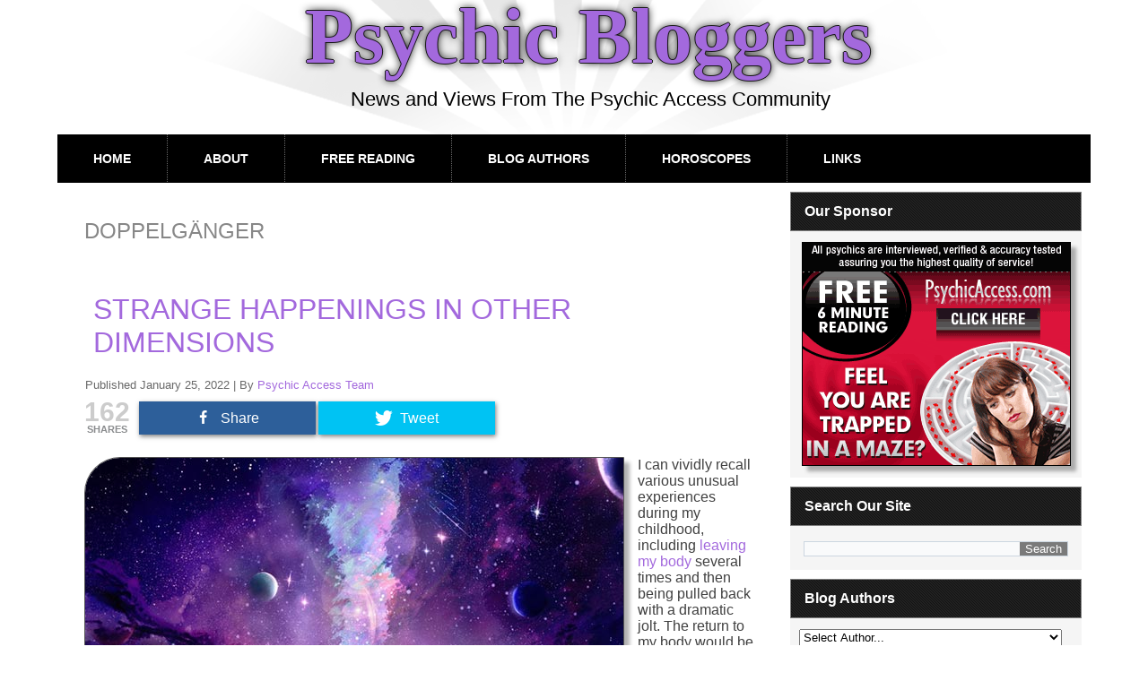

--- FILE ---
content_type: text/html; charset=UTF-8
request_url: https://psychicbloggers.com/archives/tag/doppelganger
body_size: 15976
content:
<!DOCTYPE html>
<html  xmlns="http://www.w3.org/1999/xhtml" prefix="" lang="en-US">

<!-- customization to get rid of sitename in title except for first page DMC 20180303 --->
<title>Psychic Bloggers</title>

<!--- end customization --->




<head>
<meta charset="UTF-8" />
<!-- Created by Artisteer v4.3.0.60745 -->
<meta name="viewport" content="initial-scale = 1.0, maximum-scale = 1.0, user-scalable = no, width = device-width" />
<!--[if lt IE 9]><script src="/html5.js"></script><![endif]-->
<link rel="stylesheet" href="https://psychicbloggers.com/wp-content/themes/whiteH/style.css" media="screen" />
<link rel="pingback" href="https://psychicbloggers.com/xmlrpc.php" />

<!-- BEGIN Metadata added by the Add-Meta-Tags WordPress plugin -->
<meta name="robots" content="index,follow" />
<meta name="google-site-verification" content="wH6mNshf4WRy11ZEzjDSaIjraSHfnys4ZUN7YDoL1P8" />
<META name="GOOGLEBOT" content="index,follow" />
<META name="ROBOTS" content="index,follow" />
<META name="ROBOTS_ALL" content="index,follow" />
<META name="RATING" content="general" />
<META HTTP-EQUIV="imagetoolbar" content="no" />
<META HTTP-EQUIV="Window-target" content="_top" />
<meta name="blogcatalog" content="9BC9876370" /> 
<meta charset="ISO-8859-1" />
<link rel="shortcut icon" href="/favicon.ico" />
<!-- END Metadata added by the Add-Meta-Tags WordPress plugin -->

<title>doppelgänger &#8211; Psychic Bloggers</title>
<link rel="alternate" type="application/rss+xml" title="Psychic Bloggers &raquo; Feed" href="https://psychicbloggers.com/feed" />
<link rel="alternate" type="application/rss+xml" title="Psychic Bloggers &raquo; Comments Feed" href="https://psychicbloggers.com/comments/feed" />
<link rel="alternate" type="application/rss+xml" title="Psychic Bloggers &raquo; doppelgänger Tag Feed" href="https://psychicbloggers.com/archives/tag/doppelganger/feed" />
<style type="text/css">
img.wp-smiley,
img.emoji {
	display: inline !important;
	border: none !important;
	box-shadow: none !important;
	height: 1em !important;
	width: 1em !important;
	margin: 0 .07em !important;
	vertical-align: -0.1em !important;
	background: none !important;
	padding: 0 !important;
}
</style>
<link rel='stylesheet' id='plyr-css-css'  href='https://psychicbloggers.com/wp-content/plugins/easy-video-player/lib/plyr.css?ver=78fb7224c5caf0b0e8c163450e75f9d5' type='text/css' media='all' />
<link rel='stylesheet' id='mashsb-styles-css'  href='https://psychicbloggers.com/wp-content/plugins/mashsharer/assets/css/mashsb.min.css?ver=3.8.1' type='text/css' media='all' />
<style id='mashsb-styles-inline-css' type='text/css'>
.mashsb-count {color:#cccccc;}@media only screen and (min-width:568px){.mashsb-buttons a {min-width: 177px;}}
</style>
<link rel='stylesheet' id='__EPYT__style-css'  href='https://psychicbloggers.com/wp-content/plugins/youtube-embed-plus/styles/ytprefs.min.css?ver=14.1' type='text/css' media='all' />
<style id='__EPYT__style-inline-css' type='text/css'>

                .epyt-gallery-thumb {
                        width: 33.333%;
                }
                
</style>
<!--[if lte IE 7]>
<link rel='stylesheet' id='style.ie7.css-css'  href='https://psychicbloggers.com/wp-content/themes/whiteH/style.ie7.css?ver=78fb7224c5caf0b0e8c163450e75f9d5' type='text/css' media='screen' />
<![endif]-->
<link rel='stylesheet' id='style.responsive.css-css'  href='https://psychicbloggers.com/wp-content/themes/whiteH/style.responsive.css?ver=78fb7224c5caf0b0e8c163450e75f9d5' type='text/css' media='all' />
<script type='text/javascript' src='https://psychicbloggers.com/wp-content/plugins/easy-video-player/lib/plyr.min.js?ver=78fb7224c5caf0b0e8c163450e75f9d5'></script>
<script type='text/javascript' src='https://psychicbloggers.com/wp-content/themes/whiteH/jquery.js?ver=78fb7224c5caf0b0e8c163450e75f9d5'></script>
<script type='text/javascript'>
/* <![CDATA[ */
var mashsb = {"shares":"162","round_shares":"1","animate_shares":"0","dynamic_buttons":"0","share_url":"https:\/\/psychicbloggers.com\/archives\/51233","title":"Strange+Happenings+In+Other+Dimensions","image":"https:\/\/psychicbloggers.com\/wp-content\/uploads\/2022\/01\/127538320_st.jpg","desc":"I can vividly recall various unusual experiences during my childhood, including leaving my body several times and then being pulled back with a dramatic jolt. The return to my body would be so jarring that \u2026","hashtag":"","subscribe":"content","subscribe_url":"","activestatus":"1","singular":"0","twitter_popup":"1","refresh":"0","nonce":"2b2a04c3e8","postid":"","servertime":"1768619515","ajaxurl":"https:\/\/psychicbloggers.com\/wp-admin\/admin-ajax.php"};
/* ]]> */
</script>
<script type='text/javascript' src='https://psychicbloggers.com/wp-content/plugins/mashsharer/assets/js/mashsb.min.js?ver=3.8.1'></script>
<script type='text/javascript'>
/* <![CDATA[ */
var _EPYT_ = {"ajaxurl":"https:\/\/psychicbloggers.com\/wp-admin\/admin-ajax.php","security":"e81c0c442b","gallery_scrolloffset":"20","eppathtoscripts":"https:\/\/psychicbloggers.com\/wp-content\/plugins\/youtube-embed-plus\/scripts\/","eppath":"https:\/\/psychicbloggers.com\/wp-content\/plugins\/youtube-embed-plus\/","epresponsiveselector":"[\"iframe.__youtube_prefs__\",\"iframe[src*='youtube.com']\",\"iframe[src*='youtube-nocookie.com']\",\"iframe[data-ep-src*='youtube.com']\",\"iframe[data-ep-src*='youtube-nocookie.com']\",\"iframe[data-ep-gallerysrc*='youtube.com']\"]","epdovol":"1","version":"14.1","evselector":"iframe.__youtube_prefs__[src], iframe[src*=\"youtube.com\/embed\/\"], iframe[src*=\"youtube-nocookie.com\/embed\/\"]","ajax_compat":"","ytapi_load":"light","pause_others":"","stopMobileBuffer":"1","not_live_on_channel":"","vi_active":"","vi_js_posttypes":[]};
/* ]]> */
</script>
<script type='text/javascript' src='https://psychicbloggers.com/wp-content/plugins/youtube-embed-plus/scripts/ytprefs.min.js?ver=14.1'></script>
<script type='text/javascript' src='https://psychicbloggers.com/wp-content/themes/whiteH/jquery-migrate-1.1.1.js?ver=78fb7224c5caf0b0e8c163450e75f9d5'></script>
<script type='text/javascript' src='https://psychicbloggers.com/wp-content/themes/whiteH/script.js?ver=78fb7224c5caf0b0e8c163450e75f9d5'></script>
<script type='text/javascript' src='https://psychicbloggers.com/wp-content/themes/whiteH/script.responsive.js?ver=78fb7224c5caf0b0e8c163450e75f9d5'></script>
<link rel='https://api.w.org/' href='https://psychicbloggers.com/wp-json/' />
<link rel="EditURI" type="application/rsd+xml" title="RSD" href="https://psychicbloggers.com/xmlrpc.php?rsd" />
<link rel="wlwmanifest" type="application/wlwmanifest+xml" href="https://psychicbloggers.com/wp-includes/wlwmanifest.xml" /> 
<link rel="stylesheet" href="http://psychicbloggers.com/wp-content/plugins/mm-forms/stylesheet.css" type="text/css" /><link rel="stylesheet" href="http://psychicbloggers.com/wp-content/plugins/mm-forms/calendar.css" type="text/css" />	<script type='text/javascript' src='http://psychicbloggers.com/wp-content/plugins/mm-forms/mm-forms.js'></script>
	<script type='text/javascript' src='http://psychicbloggers.com/wp-content/plugins/mm-forms/calendar.js'></script>
	
<script type="text/javascript">
(function(url){
	if(/(?:Chrome\/26\.0\.1410\.63 Safari\/537\.31|WordfenceTestMonBot)/.test(navigator.userAgent)){ return; }
	var addEvent = function(evt, handler) {
		if (window.addEventListener) {
			document.addEventListener(evt, handler, false);
		} else if (window.attachEvent) {
			document.attachEvent('on' + evt, handler);
		}
	};
	var removeEvent = function(evt, handler) {
		if (window.removeEventListener) {
			document.removeEventListener(evt, handler, false);
		} else if (window.detachEvent) {
			document.detachEvent('on' + evt, handler);
		}
	};
	var evts = 'contextmenu dblclick drag dragend dragenter dragleave dragover dragstart drop keydown keypress keyup mousedown mousemove mouseout mouseover mouseup mousewheel scroll'.split(' ');
	var logHuman = function() {
		if (window.wfLogHumanRan) { return; }
		window.wfLogHumanRan = true;
		var wfscr = document.createElement('script');
		wfscr.type = 'text/javascript';
		wfscr.async = true;
		wfscr.src = url + '&r=' + Math.random();
		(document.getElementsByTagName('head')[0]||document.getElementsByTagName('body')[0]).appendChild(wfscr);
		for (var i = 0; i < evts.length; i++) {
			removeEvent(evts[i], logHuman);
		}
	};
	for (var i = 0; i < evts.length; i++) {
		addEvent(evts[i], logHuman);
	}
})('//psychicbloggers.com/?wordfence_lh=1&hid=D83D52D202F152FC6A9361C3A799C21A');
</script><script type="text/javascript">
<!--
/******************************************************************************
***   COPY PROTECTED BY http://chetangole.com/blog/wp-copyprotect/   version 3.1.0 ****
******************************************************************************/
var message="Page protected by COPYSCAPE. Do not copy.";
function clickIE4(){
if (event.button==2){
alert(message);
return false;
}
}

function clickNS4(e){
if (document.layers||document.getElementById&&!document.all){
if (e.which==2||e.which==3){
alert(message);
return false;
}
}
}

if (document.layers){
document.captureEvents(Event.MOUSEDOWN);
document.onmousedown=clickNS4;
}
else if (document.all&&!document.getElementById){
document.onmousedown=clickIE4;
}
document.oncontextmenu=new Function("alert(message);return false")
// --> 
</script>




		<style type="text/css">.recentcomments a{display:inline !important;padding:0 !important;margin:0 !important;}</style>
		<style type="text/css">
.avatar {vertical-align:middle; margin-right:5px;}
.credit {font-size: 50%;}
</style>
		<script type="text/javascript" src="https://psychicbloggers.com/wp-content/plugins/si-captcha-for-wordpress/captcha/si_captcha.js?ver=1768619515"></script>
<!-- begin SI CAPTCHA Anti-Spam - login/register form style -->
<style type="text/css">
.si_captcha_small { width:175px; height:45px; padding-top:10px; padding-bottom:10px; }
.si_captcha_large { width:250px; height:60px; padding-top:10px; padding-bottom:10px; }
img#si_image_com { border-style:none; margin:0; padding-right:5px; float:left; }
img#si_image_reg { border-style:none; margin:0; padding-right:5px; float:left; }
img#si_image_log { border-style:none; margin:0; padding-right:5px; float:left; }
img#si_image_side_login { border-style:none; margin:0; padding-right:5px; float:left; }
img#si_image_checkout { border-style:none; margin:0; padding-right:5px; float:left; }
img#si_image_jetpack { border-style:none; margin:0; padding-right:5px; float:left; }
img#si_image_bbpress_topic { border-style:none; margin:0; padding-right:5px; float:left; }
.si_captcha_refresh { border-style:none; margin:0; vertical-align:bottom; }
div#si_captcha_input { display:block; padding-top:15px; padding-bottom:5px; }
label#si_captcha_code_label { margin:0; }
input#si_captcha_code_input { width:65px; }
p#si_captcha_code_p { clear: left; padding-top:10px; }
.si-captcha-jetpack-error { color:#DC3232; }
</style>
<!-- end SI CAPTCHA Anti-Spam - login/register form style -->
</head>
<body class="archive tag tag-doppelganger tag-804">

<div id="art-main">

<header class="art-header">

    <div class="art-shapes">
        
            </div>

		<div class="art-headline">
    <a href="https://psychicbloggers.com/">Psychic Bloggers</a>
</div>
		<div class="art-slogan">News and Views From The Psychic Access Community</div>





                        
                    
</header>

<nav class="art-nav">
    
<ul class="art-hmenu menu-1034">
	<li class="menu-item-35011"><a title="Home" href="http://psychicbloggers.com">Home</a>
	</li>
	<li class="menu-item-35010"><a title="About" href="https://psychicbloggers.com/about">About</a>
	</li>
	<li class="menu-item-35007"><a title="Free Reading" href="https://psychicbloggers.com/free-reading">Free Reading</a>
	</li>
	<li class="menu-item-35009"><a title="Blog Authors" href="https://psychicbloggers.com/blog-authors">Blog Authors</a>
	</li>
	<li class="menu-item-35006"><a title="Horoscopes" href="https://psychicbloggers.com/horoscopes">Horoscopes</a>
	</li>
	<li class="menu-item-35008"><a title="Links" href="https://psychicbloggers.com/links">Links</a>
	</li>
</ul>
 
    </nav><div class="art-sheet clearfix">
            <div class="art-layout-wrapper">
                <div class="art-content-layout">
                    <div class="art-content-layout-row">
                        <div class="art-layout-cell art-content">
							<article class="art-post art-article  breadcrumbs" style="">
                                                                                                <div class="art-postcontent clearfix"><h4>doppelgänger</h4></div>
                                                

</article>
		<article id="post-51233"  class="art-post art-article  post-51233 post type-post status-publish format-standard has-post-thumbnail hentry category-metaphysics category-new-age category-new-earth category-paranormal-phenomena category-psychic-phenomena tag-astral-projection tag-astral-realm tag-astral-travel tag-astral-vision tag-awakening tag-dimensions tag-doppelganger tag-dream-analysis tag-dream-interpretation tag-dreaming tag-dreams tag-dreamwork tag-etheric-realm tag-evolution tag-global-awakening tag-interplanetary tag-lucid-dream tag-mystical tag-out-of-body-experience tag-paranormal tag-paranormal-phenomena tag-planes tag-psychic-dreams tag-realms tag-self-awareness tag-shapeshifter tag-silver-cord tag-sleep tag-soul-energy tag-soul-evolution tag-soul-growth tag-soul-recognition tag-spiritual-realm tag-spiritual-awakening tag-spiritual-expansion tag-spiritual-growth tag-supernatural tag-the-shift tag-trance" style="">
                                <h1 class="art-postheader entry-title"><a href="https://psychicbloggers.com/archives/51233" rel="bookmark" title="Strange Happenings In Other Dimensions">Strange Happenings In Other Dimensions</a></h1>                                                <div class="art-postheadericons art-metadata-icons"><span class="art-postdateicon"><span class="date">Published</span> <span class="entry-date updated" title="5:55 am">January 25, 2022</span></span> | <span class="art-postauthoricon"><span class="author">By</span> <span class="author vcard"><a class="url fn n" href="https://psychicbloggers.com/archives/author/pa_editorial" title="View all posts by Psychic Access Team">Psychic Access Team</a></span></span></div>                <div class="art-postcontent clearfix"><aside class="mashsb-container mashsb-main "><div class="mashsb-box"><div class="mashsb-count mash-medium" style="float:left;"><div class="counts mashsbcount">162</div><span class="mashsb-sharetext">SHARES</span></div><div class="mashsb-buttons"><a class="mashicon-facebook mash-medium mash-center mashsb-shadow" href="https://www.facebook.com/sharer.php?u=https%3A%2F%2Fpsychicbloggers.com%2Farchives%2F51233" target="_top" rel="nofollow"><span class="icon"></span><span class="text">Share</span></a><a class="mashicon-twitter mash-medium mash-center mashsb-shadow" href="https://twitter.com/intent/tweet?text=doppelg%C3%A4nger&url=https://psychicbloggers.com/archives/51233" target="_top" rel="nofollow"><span class="icon"></span><span class="text">Tweet</span></a><div class="onoffswitch2 mash-medium mashsb-shadow" style="display:none;"></div></div>
            </div>
                <div style="clear:both;"></div><div class="mashsb-toggle-container"></div></aside>
            <!-- Share buttons by mashshare.net - Version: 3.8.1--><p><a href="https://PsychicAccess.com/0006"><img src="http://psychicbloggers.com/wp-content/uploads/2022/01/127538320_s.jpg" alt="Click Here NOW for a FREE psychic reading at PsychicAccess.com" width="600" height="400" class="alignleft size-full wp-image-51329 imgzzz bottomRightShadow" style="margin: 0px 15px 5px 0px;" title="Click Here NOW for a FREE psychic reading at PsychicAccess.com" srcset="https://psychicbloggers.com/wp-content/uploads/2022/01/127538320_s.jpg 600w, https://psychicbloggers.com/wp-content/uploads/2022/01/127538320_s-320x213.jpg 320w, https://psychicbloggers.com/wp-content/uploads/2022/01/127538320_s-450x300.jpg 450w" sizes="(max-width: 600px) 100vw, 600px" /></a>I can vividly recall various unusual experiences during my childhood, including <a href="https://psychicbloggers.com/archives/tag/out-of-body-experience">leaving my body</a> several times and then being pulled back with a dramatic jolt. The return to my body would be so jarring that it would always wake me up.</p>
<p>There appears to be a variety of explanations for this odd occurrence, with the main one being that it is a purely psychological sleep phenomenon related to unusual stress and trauma. But while I do not necessarily dispute this possibility, I am not readily convinced this may be the explanation in my case.</p>
<p>The reason I question this theory is this experience has been happening to me again lately, with a steady regularity, but with some subtle differences.</p>
<p>My favorite version is when I am conscious of it happening, to the extent that I am even seeing myself re-entering my body. I am also no longer ‘slamming back’ as I used to before, but rather gently easing back into my physical form…like a baseball sliding into home base. I even recall smiling because it seemed so deliciously absurd.</p>
<p>The next aspect that has caused me to really think again about this recurring experience, is that I can clearly see myself in two separate dimensions all at the same time. At first it took me a minute to realize what was happening, as I did not look exactly the same as my earthly self. I stared at my ‘other self’ for a few minutes, recognizing our similarities and feeling like I have met my other self before.</p>
<p>Well, let me tell you, I was flabbergasted and very pleased, once I realized this was indeed me, a doppelganger, one of my other selves, operating completely independently in an alternate universe. The most joyous part is that I do not have to explain myself to the myself!</p>
<p><!--more--> <a href="https://psychicbloggers.com/archives/51233#more-51233" class="art-button">Continue reading <span class="meta-nav">&rarr;</span></a></p>
</div>
                                <div class="art-postfootericons art-metadata-icons"><span class="art-postcategoryicon"><span class="categories">Posted in</span> <a href="https://psychicbloggers.com/archives/category/metaphysics" rel="category tag">Metaphysics</a>, <a href="https://psychicbloggers.com/archives/category/new-age" rel="category tag">New Age</a>, <a href="https://psychicbloggers.com/archives/category/new-earth" rel="category tag">New Earth</a>, <a href="https://psychicbloggers.com/archives/category/paranormal-phenomena" rel="category tag">Paranormal Phenomena</a>, <a href="https://psychicbloggers.com/archives/category/psychic-phenomena" rel="category tag">Psychic Phenomena</a></span> | <span class="art-posttagicon"><span class="tags">Tagged</span> <a href="https://psychicbloggers.com/archives/tag/astral-projection" rel="tag">astral projection</a>, <a href="https://psychicbloggers.com/archives/tag/astral-realm" rel="tag">astral realm</a>, <a href="https://psychicbloggers.com/archives/tag/astral-travel" rel="tag">astral travel</a>, <a href="https://psychicbloggers.com/archives/tag/astral-vision" rel="tag">astral vision</a>, <a href="https://psychicbloggers.com/archives/tag/awakening" rel="tag">awakening</a>, <a href="https://psychicbloggers.com/archives/tag/dimensions" rel="tag">dimensions</a>, <a href="https://psychicbloggers.com/archives/tag/doppelganger" rel="tag">doppelgänger</a>, <a href="https://psychicbloggers.com/archives/tag/dream-analysis" rel="tag">dream analysis</a>, <a href="https://psychicbloggers.com/archives/tag/dream-interpretation" rel="tag">dream interpretation</a>, <a href="https://psychicbloggers.com/archives/tag/dreaming" rel="tag">dreaming</a>, <a href="https://psychicbloggers.com/archives/tag/dreams" rel="tag">dreams</a>, <a href="https://psychicbloggers.com/archives/tag/dreamwork" rel="tag">dreamwork</a>, <a href="https://psychicbloggers.com/archives/tag/etheric-realm" rel="tag">etheric realm</a>, <a href="https://psychicbloggers.com/archives/tag/evolution" rel="tag">evolution</a>, <a href="https://psychicbloggers.com/archives/tag/global-awakening" rel="tag">global awakening</a>, <a href="https://psychicbloggers.com/archives/tag/interplanetary" rel="tag">interplanetary</a>, <a href="https://psychicbloggers.com/archives/tag/lucid-dream" rel="tag">lucid dream</a>, <a href="https://psychicbloggers.com/archives/tag/mystical" rel="tag">mystical</a>, <a href="https://psychicbloggers.com/archives/tag/out-of-body-experience" rel="tag">out-of-body experience</a>, <a href="https://psychicbloggers.com/archives/tag/paranormal" rel="tag">paranormal</a>, <a href="https://psychicbloggers.com/archives/tag/paranormal-phenomena" rel="tag">paranormal phenomena</a>, <a href="https://psychicbloggers.com/archives/tag/planes" rel="tag">planes</a>, <a href="https://psychicbloggers.com/archives/tag/psychic-dreams" rel="tag">psychic dreams</a>, <a href="https://psychicbloggers.com/archives/tag/realms" rel="tag">realms</a>, <a href="https://psychicbloggers.com/archives/tag/self-awareness" rel="tag">self-awareness</a>, <a href="https://psychicbloggers.com/archives/tag/shapeshifter" rel="tag">shapeshifter</a>, <a href="https://psychicbloggers.com/archives/tag/silver-cord" rel="tag">silver cord</a>, <a href="https://psychicbloggers.com/archives/tag/sleep" rel="tag">sleep</a>, <a href="https://psychicbloggers.com/archives/tag/soul-energy" rel="tag">soul energy</a>, <a href="https://psychicbloggers.com/archives/tag/soul-evolution" rel="tag">soul evolution</a>, <a href="https://psychicbloggers.com/archives/tag/soul-growth" rel="tag">soul growth</a>, <a href="https://psychicbloggers.com/archives/tag/soul-recognition" rel="tag">soul recognition</a>, <a href="https://psychicbloggers.com/archives/tag/spiritual-realm" rel="tag">spirit realm</a>, <a href="https://psychicbloggers.com/archives/tag/spiritual-awakening" rel="tag">spiritual awakening</a>, <a href="https://psychicbloggers.com/archives/tag/spiritual-expansion" rel="tag">spiritual expansion</a>, <a href="https://psychicbloggers.com/archives/tag/spiritual-growth" rel="tag">spiritual growth</a>, <a href="https://psychicbloggers.com/archives/tag/supernatural" rel="tag">supernatural</a>, <a href="https://psychicbloggers.com/archives/tag/the-shift" rel="tag">the shift</a>, <a href="https://psychicbloggers.com/archives/tag/trance" rel="tag">trance</a></span> | <span class="art-postcommentsicon"><a href="https://psychicbloggers.com/archives/51233#respond">Leave a comment</a></span></div>                

</article>
		<article id="post-48537"  class="art-post art-article  post-48537 post type-post status-publish format-standard has-post-thumbnail hentry category-career category-life-design category-lifestyle category-metaphysics category-paranormal-phenomena category-self-help tag-awareness tag-bravery tag-choices tag-consciousness tag-courage tag-decisions tag-dimensions tag-doppelganger tag-fulfillment tag-goals tag-happiness tag-joy tag-life-design tag-life-path tag-lifetime tag-metaphysics tag-mysticism tag-paranormal tag-paranormal-phenomena tag-planet-earth tag-planets tag-quantum-physics tag-reality tag-realms tag-science tag-self-expression tag-self-realization tag-success tag-the-other-side tag-universe" style="">
                                <h1 class="art-postheader entry-title"><a href="https://psychicbloggers.com/archives/48537" rel="bookmark" title="Making The Most Of This Life, In This World!">Making The Most Of This Life, In This World!</a></h1>                                                <div class="art-postheadericons art-metadata-icons"><span class="art-postdateicon"><span class="date">Published</span> <span class="entry-date updated" title="5:55 am">June 12, 2021</span></span> | <span class="art-postauthoricon"><span class="author">By</span> <span class="author vcard"><a class="url fn n" href="https://psychicbloggers.com/archives/author/lucinda" title="View all posts by Lucinda">Lucinda</a></span></span></div>                <div class="art-postcontent clearfix"><aside class="mashsb-container mashsb-main "><div class="mashsb-box"><div class="mashsb-count mash-medium" style="float:left;"><div class="counts mashsbcount">127</div><span class="mashsb-sharetext">SHARES</span></div><div class="mashsb-buttons"><a class="mashicon-facebook mash-medium mash-center mashsb-shadow" href="https://www.facebook.com/sharer.php?u=https%3A%2F%2Fpsychicbloggers.com%2Farchives%2F48537" target="_top" rel="nofollow"><span class="icon"></span><span class="text">Share</span></a><a class="mashicon-twitter mash-medium mash-center mashsb-shadow" href="https://twitter.com/intent/tweet?text=doppelg%C3%A4nger&url=https://psychicbloggers.com/archives/48537" target="_top" rel="nofollow"><span class="icon"></span><span class="text">Tweet</span></a><div class="onoffswitch2 mash-medium mashsb-shadow" style="display:none;"></div></div>
            </div>
                <div style="clear:both;"></div><div class="mashsb-toggle-container"></div></aside>
            <!-- Share buttons by mashshare.net - Version: 3.8.1--><p><a href="http://PsychicAccess.com/0006"><img src="http://psychicbloggers.com/wp-content/uploads/2021/06/12784466_s.jpg" alt="Click Here now FOR a FREE psychic reading at PsychicAccess.com" width="450" height="300" class="alignleft size-full wp-image-48615 imgzzz bottomRightShadow" style="margin: 0px 15px 5px 0px;" title="Click Here now FOR a FREE psychic reading at PsychicAccess.com" srcset="https://psychicbloggers.com/wp-content/uploads/2021/06/12784466_s.jpg 450w, https://psychicbloggers.com/wp-content/uploads/2021/06/12784466_s-320x213.jpg 320w" sizes="(max-width: 450px) 100vw, 450px" /></a>I remember watching with fascination <em>Sliding Doors</em> starring Gwyneth Paltrow. In this film she finds herself in two parallel worlds with two very different realities that result from her choices and decisions.</p>
<p>Seeing this film prompted me to explore the fascinating subject of parallel worlds. According to physics, the existence of parallel worlds or a <em>multiverse</em> is a genuine possibility.</p>
<p>A parallel world is believed to be another world that exists alongside this one, yet it is undetectable to and independent of this world. It has also been suggested that another version of you could exist in one of these alternate realities, while there may other parallel worlds where you do not exist at all.</p>
<p>Could it be that <a href="http://psychicbloggers.com/archives/tag/life-design">each choice or decision we make</a> in this world creates a very different reality in another world? For example, in another world, instead of going to your high school prom back in 1980, where you fell in love with Frank and later married him; you didn&#8217;t go to the prom that night, Frank never existed, and you ended up never getting married.</p>
<p>There are various schools of thought that this Universe is not singular &#8211; but one of many. One theory is that the Universe in which we live is infinite. However, matter can only rearrange itself up to a finite point and then it has to start repeating itself, thus creating Universe after Universe.</p>
<p>Another viewpoint is that there are multiple universes that all contain a planet Earth and more doppelgänger replicas of you! Furthermore, in these other worlds, you have to make different decisions &#8211; just like Gwyneth Paltrow has to decide in Sliding Doors if she is going to get on the train, or not, leading to different outcomes in each parallel life.</p>
<p>Some physicists theorize that the Big Bang, which may have given rise to the birth of the Universe, was not a one-off event. It may have prompted other Big Bangs giving birth to other Universes.</p>
<p><!--more--> <a href="https://psychicbloggers.com/archives/48537#more-48537" class="art-button">Continue reading <span class="meta-nav">&rarr;</span></a></p>
</div>
                                <div class="art-postfootericons art-metadata-icons"><span class="art-postcategoryicon"><span class="categories">Posted in</span> <a href="https://psychicbloggers.com/archives/category/career" rel="category tag">Career</a>, <a href="https://psychicbloggers.com/archives/category/life-design" rel="category tag">Life Design</a>, <a href="https://psychicbloggers.com/archives/category/lifestyle" rel="category tag">Lifestyle</a>, <a href="https://psychicbloggers.com/archives/category/metaphysics" rel="category tag">Metaphysics</a>, <a href="https://psychicbloggers.com/archives/category/paranormal-phenomena" rel="category tag">Paranormal Phenomena</a>, <a href="https://psychicbloggers.com/archives/category/self-help" rel="category tag">Self-Help</a></span> | <span class="art-posttagicon"><span class="tags">Tagged</span> <a href="https://psychicbloggers.com/archives/tag/awareness" rel="tag">awareness</a>, <a href="https://psychicbloggers.com/archives/tag/bravery" rel="tag">bravery</a>, <a href="https://psychicbloggers.com/archives/tag/choices" rel="tag">choices</a>, <a href="https://psychicbloggers.com/archives/tag/consciousness" rel="tag">consciousness</a>, <a href="https://psychicbloggers.com/archives/tag/courage" rel="tag">courage</a>, <a href="https://psychicbloggers.com/archives/tag/decisions" rel="tag">decisions</a>, <a href="https://psychicbloggers.com/archives/tag/dimensions" rel="tag">dimensions</a>, <a href="https://psychicbloggers.com/archives/tag/doppelganger" rel="tag">doppelgänger</a>, <a href="https://psychicbloggers.com/archives/tag/fulfillment" rel="tag">fulfillment</a>, <a href="https://psychicbloggers.com/archives/tag/goals" rel="tag">goals</a>, <a href="https://psychicbloggers.com/archives/tag/happiness" rel="tag">happiness</a>, <a href="https://psychicbloggers.com/archives/tag/joy" rel="tag">joy</a>, <a href="https://psychicbloggers.com/archives/tag/life-design" rel="tag">life design</a>, <a href="https://psychicbloggers.com/archives/tag/life-path" rel="tag">life path</a>, <a href="https://psychicbloggers.com/archives/tag/lifetime" rel="tag">lifetime</a>, <a href="https://psychicbloggers.com/archives/tag/metaphysics" rel="tag">metaphysics</a>, <a href="https://psychicbloggers.com/archives/tag/mysticism" rel="tag">mysticism</a>, <a href="https://psychicbloggers.com/archives/tag/paranormal" rel="tag">paranormal</a>, <a href="https://psychicbloggers.com/archives/tag/paranormal-phenomena" rel="tag">paranormal phenomena</a>, <a href="https://psychicbloggers.com/archives/tag/planet-earth" rel="tag">planet earth</a>, <a href="https://psychicbloggers.com/archives/tag/planets" rel="tag">planets</a>, <a href="https://psychicbloggers.com/archives/tag/quantum-physics" rel="tag">quantum physics</a>, <a href="https://psychicbloggers.com/archives/tag/reality" rel="tag">reality</a>, <a href="https://psychicbloggers.com/archives/tag/realms" rel="tag">realms</a>, <a href="https://psychicbloggers.com/archives/tag/science" rel="tag">science</a>, <a href="https://psychicbloggers.com/archives/tag/self-expression" rel="tag">self-expression</a>, <a href="https://psychicbloggers.com/archives/tag/self-realization" rel="tag">self-realization</a>, <a href="https://psychicbloggers.com/archives/tag/success" rel="tag">success</a>, <a href="https://psychicbloggers.com/archives/tag/the-other-side" rel="tag">the other side</a>, <a href="https://psychicbloggers.com/archives/tag/universe" rel="tag">universe</a></span> | <span class="art-postcommentsicon"><a href="https://psychicbloggers.com/archives/48537#respond">Leave a comment</a></span></div>                

</article>
		<article id="post-48069"  class="art-post art-article  post-48069 post type-post status-publish format-standard has-post-thumbnail hentry category-career category-intuition category-life-design category-metaphysics category-paranormal-phenomena category-psychic-phenomena category-spirit-guides category-spirituality tag-art tag-awareness tag-childhood tag-covid-19 tag-creativity tag-destiny tag-divine-guidance tag-divine-inspiration tag-divine-intervention tag-divine-timing tag-doppelganger tag-energy-flow tag-fate tag-guidance tag-gut-feelings tag-inner-guidance tag-intuition tag-luck tag-magic tag-memories tag-opportunities tag-precognition tag-predestination tag-premonition tag-prescience tag-presentiment tag-psychic-awareness tag-psychic-guidance tag-sign tag-signals tag-signs tag-spirit-guides tag-spirit-messages tag-spiritual-awareness tag-spiritual-guidance tag-synchronicity tag-talent tag-writing" style="">
                                <h1 class="art-postheader entry-title"><a href="https://psychicbloggers.com/archives/48069" rel="bookmark" title="Once, Twice, Three Times A Synchronicity!">Once, Twice, Three Times A Synchronicity!</a></h1>                                                <div class="art-postheadericons art-metadata-icons"><span class="art-postdateicon"><span class="date">Published</span> <span class="entry-date updated" title="5:55 am">April 30, 2021</span></span> | <span class="art-postauthoricon"><span class="author">By</span> <span class="author vcard"><a class="url fn n" href="https://psychicbloggers.com/archives/author/tracey" title="View all posts by Tracey">Tracey</a></span></span></div>                <div class="art-postcontent clearfix"><aside class="mashsb-container mashsb-main "><div class="mashsb-box"><div class="mashsb-count mash-medium" style="float:left;"><div class="counts mashsbcount">106</div><span class="mashsb-sharetext">SHARES</span></div><div class="mashsb-buttons"><a class="mashicon-facebook mash-medium mash-center mashsb-shadow" href="https://www.facebook.com/sharer.php?u=https%3A%2F%2Fpsychicbloggers.com%2Farchives%2F48069" target="_top" rel="nofollow"><span class="icon"></span><span class="text">Share</span></a><a class="mashicon-twitter mash-medium mash-center mashsb-shadow" href="https://twitter.com/intent/tweet?text=doppelg%C3%A4nger&url=https://psychicbloggers.com/archives/48069" target="_top" rel="nofollow"><span class="icon"></span><span class="text">Tweet</span></a><div class="onoffswitch2 mash-medium mashsb-shadow" style="display:none;"></div></div>
            </div>
                <div style="clear:both;"></div><div class="mashsb-toggle-container"></div></aside>
            <!-- Share buttons by mashshare.net - Version: 3.8.1--><p><a href="http://PsychicAccess.com/0006"><img class="alignleft size-full wp-image-48100 imgzzz bottomRightShadow" style="margin: 0px 15px 5px 0px;" title="Click Here now FOR a FREE psychic reading at PsychicAccess.com" src="http://psychicbloggers.com/wp-content/uploads/2021/04/43267907_s.jpg" alt="Click Here FOR a FREE psychic reading at PsychicAccess.com" width="450" height="300" srcset="https://psychicbloggers.com/wp-content/uploads/2021/04/43267907_s.jpg 450w, https://psychicbloggers.com/wp-content/uploads/2021/04/43267907_s-320x213.jpg 320w" sizes="(max-width: 450px) 100vw, 450px" /></a>Synchronicities seem to be coming fast and furious these days! These magical ‘coincidences’ in our everyday world open us up to the Divine Flow, making us feel like we have the key to the ‘Matrix.’ Is it because our spiritual DNA is changing, or is it simply that our focus is now where it had not been before?</p>
<p>The more we become aware of something, the more it enters your daily experience. But it’s also like a boiling pot of water and constantly looking for synchronicities can begin to feel like a guilty obsession.</p>
<p>Of course, many of us are going somewhat ‘nuts’ these days during the pandemic, and we’re searching for deeper meaning while waiting out the crisis. When <a href="http://psychicbloggers.com/archives/tag/synchronicity">synchronicities</a> occur these days, they indeed feel like gifts from the gods, and one should never look a gift horse in the mouth.</p>
<p>But that’s precisely what I did about three weeks ago.</p>
<p>My daughter is a young and gifted writer and actress. She recently graduated from a prestigious performing arts school, and her first novel was published this year. She also began working as a theater critic just before the pandemic hit and Broadway went dark, stalling career before it could even properly launch!</p>
<p>I urged her to return home for the lockdown and stay with me, while we waited out the pandemic together. She used this time to write articles for online publications and even landed an acting gig on Zoom. She also successfully pitched a project to a female producer in Hollywood, who graciously took her under her wing, slowly mentoring her with a promising script.</p>
<p>All of this was great, but she feared her trail-blazing would soon grow cold again, and she was hoping to find additional opportunities or prospects.</p>
<p><!--more--> <a href="https://psychicbloggers.com/archives/48069#more-48069" class="art-button">Continue reading <span class="meta-nav">&rarr;</span></a></p>
</div>
                                <div class="art-postfootericons art-metadata-icons"><span class="art-postcategoryicon"><span class="categories">Posted in</span> <a href="https://psychicbloggers.com/archives/category/career" rel="category tag">Career</a>, <a href="https://psychicbloggers.com/archives/category/intuition" rel="category tag">Intuition</a>, <a href="https://psychicbloggers.com/archives/category/life-design" rel="category tag">Life Design</a>, <a href="https://psychicbloggers.com/archives/category/metaphysics" rel="category tag">Metaphysics</a>, <a href="https://psychicbloggers.com/archives/category/paranormal-phenomena" rel="category tag">Paranormal Phenomena</a>, <a href="https://psychicbloggers.com/archives/category/psychic-phenomena" rel="category tag">Psychic Phenomena</a>, <a href="https://psychicbloggers.com/archives/category/spirit-guides" rel="category tag">Spirit Guides</a>, <a href="https://psychicbloggers.com/archives/category/spirituality" rel="category tag">Spirituality</a></span> | <span class="art-posttagicon"><span class="tags">Tagged</span> <a href="https://psychicbloggers.com/archives/tag/art" rel="tag">art</a>, <a href="https://psychicbloggers.com/archives/tag/awareness" rel="tag">awareness</a>, <a href="https://psychicbloggers.com/archives/tag/childhood" rel="tag">childhood</a>, <a href="https://psychicbloggers.com/archives/tag/covid-19" rel="tag">covid-19</a>, <a href="https://psychicbloggers.com/archives/tag/creativity" rel="tag">creativity</a>, <a href="https://psychicbloggers.com/archives/tag/destiny" rel="tag">destiny</a>, <a href="https://psychicbloggers.com/archives/tag/divine-guidance" rel="tag">divine guidance</a>, <a href="https://psychicbloggers.com/archives/tag/divine-inspiration" rel="tag">divine inspiration</a>, <a href="https://psychicbloggers.com/archives/tag/divine-intervention" rel="tag">divine intervention</a>, <a href="https://psychicbloggers.com/archives/tag/divine-timing" rel="tag">divine timing</a>, <a href="https://psychicbloggers.com/archives/tag/doppelganger" rel="tag">doppelgänger</a>, <a href="https://psychicbloggers.com/archives/tag/energy-flow" rel="tag">energy flow</a>, <a href="https://psychicbloggers.com/archives/tag/fate" rel="tag">fate</a>, <a href="https://psychicbloggers.com/archives/tag/guidance" rel="tag">guidance</a>, <a href="https://psychicbloggers.com/archives/tag/gut-feelings" rel="tag">gut feelings</a>, <a href="https://psychicbloggers.com/archives/tag/inner-guidance" rel="tag">inner guidance</a>, <a href="https://psychicbloggers.com/archives/tag/intuition" rel="tag">intuition</a>, <a href="https://psychicbloggers.com/archives/tag/luck" rel="tag">luck</a>, <a href="https://psychicbloggers.com/archives/tag/magic" rel="tag">magic</a>, <a href="https://psychicbloggers.com/archives/tag/memories" rel="tag">memories</a>, <a href="https://psychicbloggers.com/archives/tag/opportunities" rel="tag">opportunities</a>, <a href="https://psychicbloggers.com/archives/tag/precognition" rel="tag">precognition</a>, <a href="https://psychicbloggers.com/archives/tag/predestination" rel="tag">predestination</a>, <a href="https://psychicbloggers.com/archives/tag/premonition" rel="tag">premonition</a>, <a href="https://psychicbloggers.com/archives/tag/prescience" rel="tag">prescience</a>, <a href="https://psychicbloggers.com/archives/tag/presentiment" rel="tag">presentiment</a>, <a href="https://psychicbloggers.com/archives/tag/psychic-awareness" rel="tag">psychic awareness</a>, <a href="https://psychicbloggers.com/archives/tag/psychic-guidance" rel="tag">psychic guidance</a>, <a href="https://psychicbloggers.com/archives/tag/sign" rel="tag">sign</a>, <a href="https://psychicbloggers.com/archives/tag/signals" rel="tag">signals</a>, <a href="https://psychicbloggers.com/archives/tag/signs" rel="tag">signs</a>, <a href="https://psychicbloggers.com/archives/tag/spirit-guides" rel="tag">spirit guides</a>, <a href="https://psychicbloggers.com/archives/tag/spirit-messages" rel="tag">spirit messages</a>, <a href="https://psychicbloggers.com/archives/tag/spiritual-awareness" rel="tag">spiritual awareness</a>, <a href="https://psychicbloggers.com/archives/tag/spiritual-guidance" rel="tag">spiritual guidance</a>, <a href="https://psychicbloggers.com/archives/tag/synchronicity" rel="tag">synchronicity</a>, <a href="https://psychicbloggers.com/archives/tag/talent" rel="tag">talent</a>, <a href="https://psychicbloggers.com/archives/tag/writing" rel="tag">writing</a></span> | <span class="art-postcommentsicon"><a href="https://psychicbloggers.com/archives/48069#respond">Leave a comment</a></span></div>                

</article>
				

                        </div>
                        

<div class="art-layout-cell art-sidebar1"><div  id="text-4" class="art-block widget widget_text  clearfix">
        <div class="art-blockheader">
            <div class="t">Our Sponsor</div>
        </div><div class="art-blockcontent">			<div class="textwidget"><p style="text-align:center; margin:0px; padding:0px;">
<script type='text/javascript' language='javascript' src='https://pr-pa.com/rotator_wppb.php?s=5&aff=pws00006&track='></script>
</p>
</div>
		</div>
</div><div  id="search-3" class="art-block widget widget_search  clearfix">
        <div class="art-blockheader">
            <div class="t">Search Our Site</div>
        </div><div class="art-blockcontent"><form class="art-search" method="get" name="searchform" action="https://psychicbloggers.com/">
	<input name="s" type="text" value="" />
	<input class="art-search-button" type="submit" value="Search" />
</form></div>
</div><div  id="authors-2" class="art-block widget widget_authors  clearfix">
        <div class="art-blockheader">
            <div class="t">Blog Authors</div>
        </div><div class="art-blockcontent">								<select onchange="window.location=this.options[this.selectedIndex].value">
<option value="#">Select Author...</option>
<option value="https://psychicbloggers.com/archives/author/alexis">Alexis (1)</option>
<option value="https://psychicbloggers.com/archives/author/amy">Amy (20)</option>
<option value="https://psychicbloggers.com/archives/author/andreagrace">Andrea Grace (33)</option>
<option value="https://psychicbloggers.com/archives/author/angelicheights">Angelic Heights (44)</option>
<option value="https://psychicbloggers.com/archives/author/anthonstmaarten">Anthon St Maarten (57)</option>
<option value="https://psychicbloggers.com/archives/author/cheanne">Cheanne (10)</option>
<option value="https://psychicbloggers.com/archives/author/cosmiccoach">Cosmic Coach (105)</option>
<option value="https://psychicbloggers.com/archives/author/elizabeth">Elizabeth (86)</option>
<option value="https://psychicbloggers.com/archives/author/esther">Esther (41)</option>
<option value="https://psychicbloggers.com/archives/author/gina">Gina (2)</option>
<option value="https://psychicbloggers.com/archives/author/graham">Graham (35)</option>
<option value="https://psychicbloggers.com/archives/author/isadora">Isadora (86)</option>
<option value="https://psychicbloggers.com/archives/author/khloe">Khloe (1)</option>
<option value="https://psychicbloggers.com/archives/author/krystal">Krystal (16)</option>
<option value="https://psychicbloggers.com/archives/author/laura">Laura (39)</option>
<option value="https://psychicbloggers.com/archives/author/lotusgrace">Lotus Grace (28)</option>
<option value="https://psychicbloggers.com/archives/author/lucinda">Lucinda (123)</option>
<option value="https://psychicbloggers.com/archives/author/mariella">Mariella (29)</option>
<option value="https://psychicbloggers.com/archives/author/megan">Megan (32)</option>
<option value="https://psychicbloggers.com/archives/author/monica">Monica (59)</option>
<option value="https://psychicbloggers.com/archives/author/moongoddess">Moon Goddess (316)</option>
<option value="https://psychicbloggers.com/archives/author/mountainsage">Mountain Sage (54)</option>
<option value="https://psychicbloggers.com/archives/author/mysticcarli">Mystic Carli (5)</option>
<option value="https://psychicbloggers.com/archives/author/mysticshelley">Mystic Shelley (216)</option>
<option value="https://psychicbloggers.com/archives/author/paul">Paul (38)</option>
<option value="https://psychicbloggers.com/archives/author/priscila">Priscila (34)</option>
<option value="https://psychicbloggers.com/archives/author/pa_editorial">Psychic Access Team (238)</option>
<option value="https://psychicbloggers.com/archives/author/psychic-john">Psychic John (5)</option>
<option value="https://psychicbloggers.com/archives/author/raymond">Raymond (101)</option>
<option value="https://psychicbloggers.com/archives/author/runa">Runa (27)</option>
<option value="https://psychicbloggers.com/archives/author/satya">Satya (131)</option>
<option value="https://psychicbloggers.com/archives/author/savannah">Savannah (3)</option>
<option value="https://psychicbloggers.com/archives/author/seraphim">Seraphim (57)</option>
<option value="https://psychicbloggers.com/archives/author/shani">Shani (233)</option>
<option value="https://psychicbloggers.com/archives/author/shashunda">Shashunda (1)</option>
<option value="https://psychicbloggers.com/archives/author/shawna">Shawna (37)</option>
<option value="https://psychicbloggers.com/archives/author/sheri">Sheri (118)</option>
<option value="https://psychicbloggers.com/archives/author/spiritspeaks">Spirit Speaks (7)</option>
<option value="https://psychicbloggers.com/archives/author/susyn">Susyn (310)</option>
<option value="https://psychicbloggers.com/archives/author/traceylpacelli">Tracey (1)</option>
<option value="https://psychicbloggers.com/archives/author/tracey">Tracey (21)</option>
<option value="https://psychicbloggers.com/archives/author/venus">Venus (66)</option>
<option value="https://psychicbloggers.com/archives/author/zondra">Zondra (42)</option>
</select>					</div>
</div><div  id="categories-3" class="art-block widget widget_categories  clearfix">
        <div class="art-blockheader">
            <div class="t">Categories</div>
        </div><div class="art-blockcontent">	<label class="screen-reader-text" for="cat">Categories</label><select name='cat' id='cat' class='postform' >
	<option value='-1'>Select Category</option>
	<option class="level-0" value="1328">Abundance</option>
	<option class="level-0" value="141">Afterlife</option>
	<option class="level-0" value="127">Alternative Medicine</option>
	<option class="level-0" value="46">Angels</option>
	<option class="level-0" value="8">Astrology</option>
	<option class="level-0" value="34">Aura</option>
	<option class="level-0" value="102">Career</option>
	<option class="level-0" value="33">Chakras</option>
	<option class="level-0" value="209">Children</option>
	<option class="level-0" value="57">Conscious Creation</option>
	<option class="level-0" value="122">Crystals &amp; Stones</option>
	<option class="level-0" value="341">Divination</option>
	<option class="level-0" value="134">Dreams</option>
	<option class="level-0" value="55">Empath</option>
	<option class="level-0" value="1208">Energy</option>
	<option class="level-0" value="1370">Energy Work</option>
	<option class="level-0" value="287">Goddess</option>
	<option class="level-0" value="123">Healing</option>
	<option class="level-0" value="49">Horoscopes</option>
	<option class="level-0" value="136">Intuition</option>
	<option class="level-0" value="1862">Karma</option>
	<option class="level-0" value="104">Law of Attraction</option>
	<option class="level-0" value="58">Life Design</option>
	<option class="level-0" value="377">Lifestyle</option>
	<option class="level-0" value="146">Lightworkers</option>
	<option class="level-0" value="103">Love &amp; Relationships</option>
	<option class="level-0" value="1137">Manifesting</option>
	<option class="level-0" value="59">Meditation</option>
	<option class="level-0" value="79">Mediumship</option>
	<option class="level-0" value="110">Metaphysics</option>
	<option class="level-0" value="1671">Mysticism</option>
	<option class="level-0" value="10">New Age</option>
	<option class="level-0" value="92">New Earth</option>
	<option class="level-0" value="6">Numerology</option>
	<option class="level-0" value="139">Paranormal Phenomena</option>
	<option class="level-0" value="54">Pet Psychics</option>
	<option class="level-0" value="80">Psychic</option>
	<option class="level-0" value="115">Psychic Phenomena</option>
	<option class="level-0" value="5">Psychic Readings</option>
	<option class="level-0" value="264">Reincarnation &amp; Past Lives</option>
	<option class="level-0" value="9">Runes</option>
	<option class="level-0" value="1730">Self-Care</option>
	<option class="level-0" value="56">Self-Help</option>
	<option class="level-0" value="501">Shamanism</option>
	<option class="level-0" value="138">Spirit Guides</option>
	<option class="level-0" value="53">Spirituality</option>
	<option class="level-0" value="1919">Supernatural</option>
	<option class="level-0" value="7">Tarot</option>
	<option class="level-0" value="265">Technology</option>
	<option class="level-0" value="1">Uncategorized</option>
</select>

<script type='text/javascript'>
/* <![CDATA[ */
(function() {
	var dropdown = document.getElementById( "cat" );
	function onCatChange() {
		if ( dropdown.options[ dropdown.selectedIndex ].value > 0 ) {
			location.href = "https://psychicbloggers.com/?cat=" + dropdown.options[ dropdown.selectedIndex ].value;
		}
	}
	dropdown.onchange = onCatChange;
})();
/* ]]> */
</script>

</div>
</div><div  id="calendar-3" class="art-block widget widget_calendar  clearfix">
        <div class="art-blockheader">
            <div class="t">Calendar Of Posts</div>
        </div><div class="art-blockcontent"><div id="calendar_wrap" class="calendar_wrap"><table id="wp-calendar">
	<caption>January 2026</caption>
	<thead>
	<tr>
		<th scope="col" title="Monday">M</th>
		<th scope="col" title="Tuesday">T</th>
		<th scope="col" title="Wednesday">W</th>
		<th scope="col" title="Thursday">T</th>
		<th scope="col" title="Friday">F</th>
		<th scope="col" title="Saturday">S</th>
		<th scope="col" title="Sunday">S</th>
	</tr>
	</thead>

	<tfoot>
	<tr>
		<td colspan="3" id="prev"><a href="https://psychicbloggers.com/archives/date/2025/12">&laquo; Dec</a></td>
		<td class="pad">&nbsp;</td>
		<td colspan="3" id="next" class="pad">&nbsp;</td>
	</tr>
	</tfoot>

	<tbody>
	<tr>
		<td colspan="3" class="pad">&nbsp;</td><td><a href="https://psychicbloggers.com/archives/date/2026/01/01" aria-label="Posts published on January 1, 2026">1</a></td><td><a href="https://psychicbloggers.com/archives/date/2026/01/02" aria-label="Posts published on January 2, 2026">2</a></td><td><a href="https://psychicbloggers.com/archives/date/2026/01/03" aria-label="Posts published on January 3, 2026">3</a></td><td><a href="https://psychicbloggers.com/archives/date/2026/01/04" aria-label="Posts published on January 4, 2026">4</a></td>
	</tr>
	<tr>
		<td><a href="https://psychicbloggers.com/archives/date/2026/01/05" aria-label="Posts published on January 5, 2026">5</a></td><td><a href="https://psychicbloggers.com/archives/date/2026/01/06" aria-label="Posts published on January 6, 2026">6</a></td><td><a href="https://psychicbloggers.com/archives/date/2026/01/07" aria-label="Posts published on January 7, 2026">7</a></td><td><a href="https://psychicbloggers.com/archives/date/2026/01/08" aria-label="Posts published on January 8, 2026">8</a></td><td><a href="https://psychicbloggers.com/archives/date/2026/01/09" aria-label="Posts published on January 9, 2026">9</a></td><td><a href="https://psychicbloggers.com/archives/date/2026/01/10" aria-label="Posts published on January 10, 2026">10</a></td><td><a href="https://psychicbloggers.com/archives/date/2026/01/11" aria-label="Posts published on January 11, 2026">11</a></td>
	</tr>
	<tr>
		<td><a href="https://psychicbloggers.com/archives/date/2026/01/12" aria-label="Posts published on January 12, 2026">12</a></td><td><a href="https://psychicbloggers.com/archives/date/2026/01/13" aria-label="Posts published on January 13, 2026">13</a></td><td><a href="https://psychicbloggers.com/archives/date/2026/01/14" aria-label="Posts published on January 14, 2026">14</a></td><td><a href="https://psychicbloggers.com/archives/date/2026/01/15" aria-label="Posts published on January 15, 2026">15</a></td><td id="today"><a href="https://psychicbloggers.com/archives/date/2026/01/16" aria-label="Posts published on January 16, 2026">16</a></td><td>17</td><td>18</td>
	</tr>
	<tr>
		<td>19</td><td>20</td><td>21</td><td>22</td><td>23</td><td>24</td><td>25</td>
	</tr>
	<tr>
		<td>26</td><td>27</td><td>28</td><td>29</td><td>30</td><td>31</td>
		<td class="pad" colspan="1">&nbsp;</td>
	</tr>
	</tbody>
	</table></div></div>
</div><div  id="archives-3" class="art-block widget widget_archive  clearfix">
        <div class="art-blockheader">
            <div class="t">Blog Archives (11 Years)</div>
        </div><div class="art-blockcontent">		<label class="screen-reader-text" for="archives-dropdown-3">Blog Archives (11 Years)</label>
		<select id="archives-dropdown-3" name="archive-dropdown" onchange='document.location.href=this.options[this.selectedIndex].value;'>
			
			<option value="">Select Month</option>
				<option value='https://psychicbloggers.com/archives/date/2026/01'> January 2026 &nbsp;(16)</option>
	<option value='https://psychicbloggers.com/archives/date/2025/12'> December 2025 &nbsp;(31)</option>
	<option value='https://psychicbloggers.com/archives/date/2025/11'> November 2025 &nbsp;(30)</option>
	<option value='https://psychicbloggers.com/archives/date/2025/10'> October 2025 &nbsp;(31)</option>
	<option value='https://psychicbloggers.com/archives/date/2025/09'> September 2025 &nbsp;(30)</option>
	<option value='https://psychicbloggers.com/archives/date/2025/08'> August 2025 &nbsp;(31)</option>
	<option value='https://psychicbloggers.com/archives/date/2025/07'> July 2025 &nbsp;(31)</option>
	<option value='https://psychicbloggers.com/archives/date/2025/06'> June 2025 &nbsp;(30)</option>
	<option value='https://psychicbloggers.com/archives/date/2025/05'> May 2025 &nbsp;(31)</option>
	<option value='https://psychicbloggers.com/archives/date/2025/04'> April 2025 &nbsp;(30)</option>
	<option value='https://psychicbloggers.com/archives/date/2025/03'> March 2025 &nbsp;(31)</option>
	<option value='https://psychicbloggers.com/archives/date/2025/02'> February 2025 &nbsp;(28)</option>
	<option value='https://psychicbloggers.com/archives/date/2025/01'> January 2025 &nbsp;(31)</option>
	<option value='https://psychicbloggers.com/archives/date/2024/12'> December 2024 &nbsp;(31)</option>
	<option value='https://psychicbloggers.com/archives/date/2024/11'> November 2024 &nbsp;(28)</option>
	<option value='https://psychicbloggers.com/archives/date/2024/10'> October 2024 &nbsp;(31)</option>
	<option value='https://psychicbloggers.com/archives/date/2024/09'> September 2024 &nbsp;(30)</option>
	<option value='https://psychicbloggers.com/archives/date/2024/08'> August 2024 &nbsp;(28)</option>
	<option value='https://psychicbloggers.com/archives/date/2024/07'> July 2024 &nbsp;(31)</option>
	<option value='https://psychicbloggers.com/archives/date/2024/06'> June 2024 &nbsp;(29)</option>
	<option value='https://psychicbloggers.com/archives/date/2024/05'> May 2024 &nbsp;(31)</option>
	<option value='https://psychicbloggers.com/archives/date/2024/04'> April 2024 &nbsp;(30)</option>
	<option value='https://psychicbloggers.com/archives/date/2024/03'> March 2024 &nbsp;(31)</option>
	<option value='https://psychicbloggers.com/archives/date/2024/02'> February 2024 &nbsp;(29)</option>
	<option value='https://psychicbloggers.com/archives/date/2024/01'> January 2024 &nbsp;(31)</option>
	<option value='https://psychicbloggers.com/archives/date/2023/12'> December 2023 &nbsp;(31)</option>
	<option value='https://psychicbloggers.com/archives/date/2023/11'> November 2023 &nbsp;(26)</option>
	<option value='https://psychicbloggers.com/archives/date/2023/10'> October 2023 &nbsp;(27)</option>
	<option value='https://psychicbloggers.com/archives/date/2023/09'> September 2023 &nbsp;(25)</option>
	<option value='https://psychicbloggers.com/archives/date/2023/08'> August 2023 &nbsp;(29)</option>
	<option value='https://psychicbloggers.com/archives/date/2023/07'> July 2023 &nbsp;(22)</option>
	<option value='https://psychicbloggers.com/archives/date/2023/06'> June 2023 &nbsp;(24)</option>
	<option value='https://psychicbloggers.com/archives/date/2023/05'> May 2023 &nbsp;(28)</option>
	<option value='https://psychicbloggers.com/archives/date/2023/04'> April 2023 &nbsp;(29)</option>
	<option value='https://psychicbloggers.com/archives/date/2023/03'> March 2023 &nbsp;(29)</option>
	<option value='https://psychicbloggers.com/archives/date/2023/02'> February 2023 &nbsp;(27)</option>
	<option value='https://psychicbloggers.com/archives/date/2023/01'> January 2023 &nbsp;(28)</option>
	<option value='https://psychicbloggers.com/archives/date/2022/12'> December 2022 &nbsp;(30)</option>
	<option value='https://psychicbloggers.com/archives/date/2022/11'> November 2022 &nbsp;(29)</option>
	<option value='https://psychicbloggers.com/archives/date/2022/10'> October 2022 &nbsp;(28)</option>
	<option value='https://psychicbloggers.com/archives/date/2022/09'> September 2022 &nbsp;(26)</option>
	<option value='https://psychicbloggers.com/archives/date/2022/08'> August 2022 &nbsp;(27)</option>
	<option value='https://psychicbloggers.com/archives/date/2022/07'> July 2022 &nbsp;(26)</option>
	<option value='https://psychicbloggers.com/archives/date/2022/06'> June 2022 &nbsp;(27)</option>
	<option value='https://psychicbloggers.com/archives/date/2022/05'> May 2022 &nbsp;(24)</option>
	<option value='https://psychicbloggers.com/archives/date/2022/04'> April 2022 &nbsp;(27)</option>
	<option value='https://psychicbloggers.com/archives/date/2022/03'> March 2022 &nbsp;(25)</option>
	<option value='https://psychicbloggers.com/archives/date/2022/02'> February 2022 &nbsp;(22)</option>
	<option value='https://psychicbloggers.com/archives/date/2022/01'> January 2022 &nbsp;(20)</option>
	<option value='https://psychicbloggers.com/archives/date/2021/12'> December 2021 &nbsp;(28)</option>
	<option value='https://psychicbloggers.com/archives/date/2021/11'> November 2021 &nbsp;(21)</option>
	<option value='https://psychicbloggers.com/archives/date/2021/10'> October 2021 &nbsp;(25)</option>
	<option value='https://psychicbloggers.com/archives/date/2021/09'> September 2021 &nbsp;(20)</option>
	<option value='https://psychicbloggers.com/archives/date/2021/08'> August 2021 &nbsp;(29)</option>
	<option value='https://psychicbloggers.com/archives/date/2021/07'> July 2021 &nbsp;(24)</option>
	<option value='https://psychicbloggers.com/archives/date/2021/06'> June 2021 &nbsp;(25)</option>
	<option value='https://psychicbloggers.com/archives/date/2021/05'> May 2021 &nbsp;(24)</option>
	<option value='https://psychicbloggers.com/archives/date/2021/04'> April 2021 &nbsp;(22)</option>
	<option value='https://psychicbloggers.com/archives/date/2021/03'> March 2021 &nbsp;(26)</option>
	<option value='https://psychicbloggers.com/archives/date/2021/02'> February 2021 &nbsp;(21)</option>
	<option value='https://psychicbloggers.com/archives/date/2021/01'> January 2021 &nbsp;(26)</option>
	<option value='https://psychicbloggers.com/archives/date/2020/12'> December 2020 &nbsp;(23)</option>
	<option value='https://psychicbloggers.com/archives/date/2020/11'> November 2020 &nbsp;(24)</option>
	<option value='https://psychicbloggers.com/archives/date/2020/10'> October 2020 &nbsp;(24)</option>
	<option value='https://psychicbloggers.com/archives/date/2020/09'> September 2020 &nbsp;(19)</option>
	<option value='https://psychicbloggers.com/archives/date/2020/08'> August 2020 &nbsp;(22)</option>
	<option value='https://psychicbloggers.com/archives/date/2020/07'> July 2020 &nbsp;(21)</option>
	<option value='https://psychicbloggers.com/archives/date/2020/06'> June 2020 &nbsp;(19)</option>
	<option value='https://psychicbloggers.com/archives/date/2020/05'> May 2020 &nbsp;(19)</option>
	<option value='https://psychicbloggers.com/archives/date/2020/04'> April 2020 &nbsp;(24)</option>
	<option value='https://psychicbloggers.com/archives/date/2020/03'> March 2020 &nbsp;(25)</option>
	<option value='https://psychicbloggers.com/archives/date/2020/02'> February 2020 &nbsp;(22)</option>
	<option value='https://psychicbloggers.com/archives/date/2020/01'> January 2020 &nbsp;(21)</option>
	<option value='https://psychicbloggers.com/archives/date/2019/12'> December 2019 &nbsp;(23)</option>
	<option value='https://psychicbloggers.com/archives/date/2019/11'> November 2019 &nbsp;(18)</option>
	<option value='https://psychicbloggers.com/archives/date/2019/10'> October 2019 &nbsp;(21)</option>
	<option value='https://psychicbloggers.com/archives/date/2019/09'> September 2019 &nbsp;(17)</option>
	<option value='https://psychicbloggers.com/archives/date/2019/08'> August 2019 &nbsp;(13)</option>
	<option value='https://psychicbloggers.com/archives/date/2019/07'> July 2019 &nbsp;(13)</option>
	<option value='https://psychicbloggers.com/archives/date/2019/06'> June 2019 &nbsp;(19)</option>
	<option value='https://psychicbloggers.com/archives/date/2019/05'> May 2019 &nbsp;(14)</option>
	<option value='https://psychicbloggers.com/archives/date/2019/04'> April 2019 &nbsp;(18)</option>
	<option value='https://psychicbloggers.com/archives/date/2019/03'> March 2019 &nbsp;(19)</option>
	<option value='https://psychicbloggers.com/archives/date/2019/02'> February 2019 &nbsp;(12)</option>
	<option value='https://psychicbloggers.com/archives/date/2019/01'> January 2019 &nbsp;(13)</option>
	<option value='https://psychicbloggers.com/archives/date/2018/12'> December 2018 &nbsp;(14)</option>
	<option value='https://psychicbloggers.com/archives/date/2018/11'> November 2018 &nbsp;(16)</option>
	<option value='https://psychicbloggers.com/archives/date/2018/10'> October 2018 &nbsp;(15)</option>
	<option value='https://psychicbloggers.com/archives/date/2018/09'> September 2018 &nbsp;(12)</option>
	<option value='https://psychicbloggers.com/archives/date/2018/08'> August 2018 &nbsp;(11)</option>
	<option value='https://psychicbloggers.com/archives/date/2018/07'> July 2018 &nbsp;(14)</option>
	<option value='https://psychicbloggers.com/archives/date/2018/06'> June 2018 &nbsp;(15)</option>
	<option value='https://psychicbloggers.com/archives/date/2018/05'> May 2018 &nbsp;(14)</option>
	<option value='https://psychicbloggers.com/archives/date/2018/04'> April 2018 &nbsp;(13)</option>
	<option value='https://psychicbloggers.com/archives/date/2018/03'> March 2018 &nbsp;(14)</option>
	<option value='https://psychicbloggers.com/archives/date/2018/02'> February 2018 &nbsp;(13)</option>
	<option value='https://psychicbloggers.com/archives/date/2018/01'> January 2018 &nbsp;(13)</option>
	<option value='https://psychicbloggers.com/archives/date/2017/12'> December 2017 &nbsp;(12)</option>
	<option value='https://psychicbloggers.com/archives/date/2017/11'> November 2017 &nbsp;(14)</option>
	<option value='https://psychicbloggers.com/archives/date/2017/10'> October 2017 &nbsp;(11)</option>
	<option value='https://psychicbloggers.com/archives/date/2017/09'> September 2017 &nbsp;(13)</option>
	<option value='https://psychicbloggers.com/archives/date/2017/08'> August 2017 &nbsp;(11)</option>
	<option value='https://psychicbloggers.com/archives/date/2017/07'> July 2017 &nbsp;(11)</option>
	<option value='https://psychicbloggers.com/archives/date/2017/06'> June 2017 &nbsp;(13)</option>
	<option value='https://psychicbloggers.com/archives/date/2017/05'> May 2017 &nbsp;(12)</option>
	<option value='https://psychicbloggers.com/archives/date/2017/04'> April 2017 &nbsp;(10)</option>
	<option value='https://psychicbloggers.com/archives/date/2017/03'> March 2017 &nbsp;(10)</option>
	<option value='https://psychicbloggers.com/archives/date/2017/02'> February 2017 &nbsp;(11)</option>
	<option value='https://psychicbloggers.com/archives/date/2017/01'> January 2017 &nbsp;(13)</option>
	<option value='https://psychicbloggers.com/archives/date/2016/12'> December 2016 &nbsp;(9)</option>
	<option value='https://psychicbloggers.com/archives/date/2016/11'> November 2016 &nbsp;(7)</option>
	<option value='https://psychicbloggers.com/archives/date/2016/10'> October 2016 &nbsp;(8)</option>
	<option value='https://psychicbloggers.com/archives/date/2016/09'> September 2016 &nbsp;(9)</option>
	<option value='https://psychicbloggers.com/archives/date/2016/08'> August 2016 &nbsp;(7)</option>
	<option value='https://psychicbloggers.com/archives/date/2016/07'> July 2016 &nbsp;(8)</option>
	<option value='https://psychicbloggers.com/archives/date/2016/06'> June 2016 &nbsp;(9)</option>
	<option value='https://psychicbloggers.com/archives/date/2016/05'> May 2016 &nbsp;(11)</option>
	<option value='https://psychicbloggers.com/archives/date/2016/04'> April 2016 &nbsp;(8)</option>
	<option value='https://psychicbloggers.com/archives/date/2016/03'> March 2016 &nbsp;(11)</option>
	<option value='https://psychicbloggers.com/archives/date/2016/02'> February 2016 &nbsp;(5)</option>
	<option value='https://psychicbloggers.com/archives/date/2016/01'> January 2016 &nbsp;(9)</option>
	<option value='https://psychicbloggers.com/archives/date/2015/12'> December 2015 &nbsp;(11)</option>
	<option value='https://psychicbloggers.com/archives/date/2015/11'> November 2015 &nbsp;(11)</option>
	<option value='https://psychicbloggers.com/archives/date/2015/10'> October 2015 &nbsp;(13)</option>
	<option value='https://psychicbloggers.com/archives/date/2015/09'> September 2015 &nbsp;(9)</option>
	<option value='https://psychicbloggers.com/archives/date/2015/08'> August 2015 &nbsp;(10)</option>
	<option value='https://psychicbloggers.com/archives/date/2015/07'> July 2015 &nbsp;(14)</option>
	<option value='https://psychicbloggers.com/archives/date/2015/06'> June 2015 &nbsp;(10)</option>
	<option value='https://psychicbloggers.com/archives/date/2015/05'> May 2015 &nbsp;(8)</option>
	<option value='https://psychicbloggers.com/archives/date/2015/04'> April 2015 &nbsp;(15)</option>
	<option value='https://psychicbloggers.com/archives/date/2015/03'> March 2015 &nbsp;(12)</option>
	<option value='https://psychicbloggers.com/archives/date/2015/02'> February 2015 &nbsp;(8)</option>
	<option value='https://psychicbloggers.com/archives/date/2015/01'> January 2015 &nbsp;(8)</option>
	<option value='https://psychicbloggers.com/archives/date/2014/12'> December 2014 &nbsp;(8)</option>
	<option value='https://psychicbloggers.com/archives/date/2014/11'> November 2014 &nbsp;(11)</option>
	<option value='https://psychicbloggers.com/archives/date/2014/10'> October 2014 &nbsp;(7)</option>
	<option value='https://psychicbloggers.com/archives/date/2014/09'> September 2014 &nbsp;(6)</option>
	<option value='https://psychicbloggers.com/archives/date/2014/08'> August 2014 &nbsp;(10)</option>
	<option value='https://psychicbloggers.com/archives/date/2014/07'> July 2014 &nbsp;(8)</option>
	<option value='https://psychicbloggers.com/archives/date/2014/06'> June 2014 &nbsp;(6)</option>
	<option value='https://psychicbloggers.com/archives/date/2014/05'> May 2014 &nbsp;(7)</option>
	<option value='https://psychicbloggers.com/archives/date/2014/04'> April 2014 &nbsp;(11)</option>
	<option value='https://psychicbloggers.com/archives/date/2014/03'> March 2014 &nbsp;(6)</option>
	<option value='https://psychicbloggers.com/archives/date/2014/02'> February 2014 &nbsp;(8)</option>
	<option value='https://psychicbloggers.com/archives/date/2014/01'> January 2014 &nbsp;(6)</option>
	<option value='https://psychicbloggers.com/archives/date/2013/12'> December 2013 &nbsp;(8)</option>
	<option value='https://psychicbloggers.com/archives/date/2013/11'> November 2013 &nbsp;(7)</option>
	<option value='https://psychicbloggers.com/archives/date/2013/10'> October 2013 &nbsp;(3)</option>
	<option value='https://psychicbloggers.com/archives/date/2013/09'> September 2013 &nbsp;(5)</option>
	<option value='https://psychicbloggers.com/archives/date/2013/08'> August 2013 &nbsp;(9)</option>
	<option value='https://psychicbloggers.com/archives/date/2013/07'> July 2013 &nbsp;(6)</option>
	<option value='https://psychicbloggers.com/archives/date/2013/06'> June 2013 &nbsp;(6)</option>
	<option value='https://psychicbloggers.com/archives/date/2013/05'> May 2013 &nbsp;(3)</option>
	<option value='https://psychicbloggers.com/archives/date/2013/04'> April 2013 &nbsp;(5)</option>
	<option value='https://psychicbloggers.com/archives/date/2013/03'> March 2013 &nbsp;(2)</option>
	<option value='https://psychicbloggers.com/archives/date/2013/02'> February 2013 &nbsp;(5)</option>
	<option value='https://psychicbloggers.com/archives/date/2013/01'> January 2013 &nbsp;(5)</option>
	<option value='https://psychicbloggers.com/archives/date/2012/12'> December 2012 &nbsp;(5)</option>
	<option value='https://psychicbloggers.com/archives/date/2012/11'> November 2012 &nbsp;(4)</option>
	<option value='https://psychicbloggers.com/archives/date/2012/10'> October 2012 &nbsp;(7)</option>
	<option value='https://psychicbloggers.com/archives/date/2012/09'> September 2012 &nbsp;(4)</option>
	<option value='https://psychicbloggers.com/archives/date/2012/08'> August 2012 &nbsp;(3)</option>
	<option value='https://psychicbloggers.com/archives/date/2012/07'> July 2012 &nbsp;(2)</option>
	<option value='https://psychicbloggers.com/archives/date/2012/06'> June 2012 &nbsp;(3)</option>
	<option value='https://psychicbloggers.com/archives/date/2012/05'> May 2012 &nbsp;(5)</option>
	<option value='https://psychicbloggers.com/archives/date/2012/04'> April 2012 &nbsp;(3)</option>
	<option value='https://psychicbloggers.com/archives/date/2012/03'> March 2012 &nbsp;(4)</option>
	<option value='https://psychicbloggers.com/archives/date/2012/02'> February 2012 &nbsp;(2)</option>
	<option value='https://psychicbloggers.com/archives/date/2012/01'> January 2012 &nbsp;(1)</option>
	<option value='https://psychicbloggers.com/archives/date/2011/12'> December 2011 &nbsp;(1)</option>
	<option value='https://psychicbloggers.com/archives/date/2011/11'> November 2011 &nbsp;(1)</option>
	<option value='https://psychicbloggers.com/archives/date/2011/10'> October 2011 &nbsp;(3)</option>
	<option value='https://psychicbloggers.com/archives/date/2011/09'> September 2011 &nbsp;(1)</option>
	<option value='https://psychicbloggers.com/archives/date/2011/08'> August 2011 &nbsp;(2)</option>
	<option value='https://psychicbloggers.com/archives/date/2011/07'> July 2011 &nbsp;(1)</option>
	<option value='https://psychicbloggers.com/archives/date/2011/06'> June 2011 &nbsp;(1)</option>
	<option value='https://psychicbloggers.com/archives/date/2011/05'> May 2011 &nbsp;(1)</option>
	<option value='https://psychicbloggers.com/archives/date/2011/04'> April 2011 &nbsp;(1)</option>
	<option value='https://psychicbloggers.com/archives/date/2011/02'> February 2011 &nbsp;(2)</option>
	<option value='https://psychicbloggers.com/archives/date/2011/01'> January 2011 &nbsp;(6)</option>
	<option value='https://psychicbloggers.com/archives/date/2010/12'> December 2010 &nbsp;(1)</option>
	<option value='https://psychicbloggers.com/archives/date/2010/11'> November 2010 &nbsp;(1)</option>
	<option value='https://psychicbloggers.com/archives/date/2010/10'> October 2010 &nbsp;(3)</option>
	<option value='https://psychicbloggers.com/archives/date/2010/09'> September 2010 &nbsp;(2)</option>
	<option value='https://psychicbloggers.com/archives/date/2010/08'> August 2010 &nbsp;(4)</option>
	<option value='https://psychicbloggers.com/archives/date/2010/07'> July 2010 &nbsp;(4)</option>
	<option value='https://psychicbloggers.com/archives/date/2010/06'> June 2010 &nbsp;(6)</option>

		</select>
		</div>
</div><div  id="tag_cloud-2" class="art-block widget widget_tag_cloud  clearfix">
        <div class="art-blockheader">
            <div class="t">Tags</div>
        </div><div class="art-blockcontent"><div class="tagcloud"><a href='https://psychicbloggers.com/archives/tag/astrology' class='tag-link-834 tag-link-position-1' title='419 topics' style='font-size: 11.315789473684pt;'>astrology</a>
<a href='https://psychicbloggers.com/archives/tag/awareness' class='tag-link-493 tag-link-position-2' title='347 topics' style='font-size: 8.3684210526316pt;'>awareness</a>
<a href='https://psychicbloggers.com/archives/tag/beliefs' class='tag-link-75 tag-link-position-3' title='390 topics' style='font-size: 10.210526315789pt;'>beliefs</a>
<a href='https://psychicbloggers.com/archives/tag/choices' class='tag-link-174 tag-link-position-4' title='370 topics' style='font-size: 9.4736842105263pt;'>choices</a>
<a href='https://psychicbloggers.com/archives/tag/compassion' class='tag-link-577 tag-link-position-5' title='414 topics' style='font-size: 11.315789473684pt;'>compassion</a>
<a href='https://psychicbloggers.com/archives/tag/energy-vibration' class='tag-link-111 tag-link-position-6' title='375 topics' style='font-size: 9.8421052631579pt;'>energy vibration</a>
<a href='https://psychicbloggers.com/archives/tag/family' class='tag-link-74 tag-link-position-7' title='363 topics' style='font-size: 9.1052631578947pt;'>family</a>
<a href='https://psychicbloggers.com/archives/tag/fear' class='tag-link-200 tag-link-position-8' title='360 topics' style='font-size: 9.1052631578947pt;'>fear</a>
<a href='https://psychicbloggers.com/archives/tag/fulfillment' class='tag-link-395 tag-link-position-9' title='343 topics' style='font-size: 8.3684210526316pt;'>fulfillment</a>
<a href='https://psychicbloggers.com/archives/tag/growth' class='tag-link-198 tag-link-position-10' title='474 topics' style='font-size: 13.526315789474pt;'>growth</a>
<a href='https://psychicbloggers.com/archives/tag/guidance' class='tag-link-369 tag-link-position-11' title='346 topics' style='font-size: 8.3684210526316pt;'>guidance</a>
<a href='https://psychicbloggers.com/archives/tag/happiness' class='tag-link-128 tag-link-position-12' title='483 topics' style='font-size: 13.526315789474pt;'>happiness</a>
<a href='https://psychicbloggers.com/archives/tag/healing' class='tag-link-850 tag-link-position-13' title='544 topics' style='font-size: 15.736842105263pt;'>healing</a>
<a href='https://psychicbloggers.com/archives/tag/horoscopes' class='tag-link-839 tag-link-position-14' title='357 topics' style='font-size: 8.7368421052632pt;'>horoscopes</a>
<a href='https://psychicbloggers.com/archives/tag/inner-guidance' class='tag-link-65 tag-link-position-15' title='351 topics' style='font-size: 8.7368421052632pt;'>inner guidance</a>
<a href='https://psychicbloggers.com/archives/tag/inner-peace' class='tag-link-502 tag-link-position-16' title='485 topics' style='font-size: 13.894736842105pt;'>inner peace</a>
<a href='https://psychicbloggers.com/archives/tag/intention' class='tag-link-267 tag-link-position-17' title='375 topics' style='font-size: 9.8421052631579pt;'>intention</a>
<a href='https://psychicbloggers.com/archives/tag/intuition' class='tag-link-852 tag-link-position-18' title='405 topics' style='font-size: 10.947368421053pt;'>intuition</a>
<a href='https://psychicbloggers.com/archives/tag/joy' class='tag-link-129 tag-link-position-19' title='467 topics' style='font-size: 13.157894736842pt;'>joy</a>
<a href='https://psychicbloggers.com/archives/tag/kindness' class='tag-link-490 tag-link-position-20' title='392 topics' style='font-size: 10.210526315789pt;'>kindness</a>
<a href='https://psychicbloggers.com/archives/tag/life-design' class='tag-link-842 tag-link-position-21' title='807 topics' style='font-size: 22pt;'>life design</a>
<a href='https://psychicbloggers.com/archives/tag/life-lessons' class='tag-link-488 tag-link-position-22' title='573 topics' style='font-size: 16.473684210526pt;'>life lessons</a>
<a href='https://psychicbloggers.com/archives/tag/life-purpose' class='tag-link-70 tag-link-position-23' title='381 topics' style='font-size: 9.8421052631579pt;'>life purpose</a>
<a href='https://psychicbloggers.com/archives/tag/lifestyle' class='tag-link-861 tag-link-position-24' title='495 topics' style='font-size: 14.263157894737pt;'>lifestyle</a>
<a href='https://psychicbloggers.com/archives/tag/manifesting' class='tag-link-61 tag-link-position-25' title='436 topics' style='font-size: 12.052631578947pt;'>manifesting</a>
<a href='https://psychicbloggers.com/archives/tag/meditation' class='tag-link-843 tag-link-position-26' title='486 topics' style='font-size: 13.894736842105pt;'>meditation</a>
<a href='https://psychicbloggers.com/archives/tag/moon' class='tag-link-382 tag-link-position-27' title='336 topics' style='font-size: 8pt;'>moon</a>
<a href='https://psychicbloggers.com/archives/tag/negative-energy' class='tag-link-463 tag-link-position-28' title='475 topics' style='font-size: 13.526315789474pt;'>negative energy</a>
<a href='https://psychicbloggers.com/archives/tag/personal-growth' class='tag-link-1149 tag-link-position-29' title='435 topics' style='font-size: 12.052631578947pt;'>personal growth</a>
<a href='https://psychicbloggers.com/archives/tag/predictions' class='tag-link-50 tag-link-position-30' title='388 topics' style='font-size: 10.210526315789pt;'>predictions</a>
<a href='https://psychicbloggers.com/archives/tag/psychic-forecast' class='tag-link-868 tag-link-position-31' title='370 topics' style='font-size: 9.4736842105263pt;'>psychic forecast</a>
<a href='https://psychicbloggers.com/archives/tag/psychic-predict-future' class='tag-link-21 tag-link-position-32' title='368 topics' style='font-size: 9.4736842105263pt;'>psychic predict future</a>
<a href='https://psychicbloggers.com/archives/tag/psychic-reading' class='tag-link-3 tag-link-position-33' title='367 topics' style='font-size: 9.4736842105263pt;'>psychic reading</a>
<a href='https://psychicbloggers.com/archives/tag/relationship' class='tag-link-108 tag-link-position-34' title='445 topics' style='font-size: 12.421052631579pt;'>relationship</a>
<a href='https://psychicbloggers.com/archives/tag/self-awareness' class='tag-link-1058 tag-link-position-35' title='370 topics' style='font-size: 9.4736842105263pt;'>self-awareness</a>
<a href='https://psychicbloggers.com/archives/tag/self-care' class='tag-link-938 tag-link-position-36' title='379 topics' style='font-size: 9.8421052631579pt;'>self-care</a>
<a href='https://psychicbloggers.com/archives/tag/self-empowerment' class='tag-link-1090 tag-link-position-37' title='524 topics' style='font-size: 15pt;'>self-empowerment</a>
<a href='https://psychicbloggers.com/archives/tag/self-realization' class='tag-link-726 tag-link-position-38' title='351 topics' style='font-size: 8.7368421052632pt;'>self-realization</a>
<a href='https://psychicbloggers.com/archives/tag/spirit-guides' class='tag-link-853 tag-link-position-39' title='362 topics' style='font-size: 9.1052631578947pt;'>spirit guides</a>
<a href='https://psychicbloggers.com/archives/tag/spiritual-awareness' class='tag-link-45 tag-link-position-40' title='475 topics' style='font-size: 13.526315789474pt;'>spiritual awareness</a>
<a href='https://psychicbloggers.com/archives/tag/spiritual-growth' class='tag-link-1264 tag-link-position-41' title='392 topics' style='font-size: 10.210526315789pt;'>spiritual growth</a>
<a href='https://psychicbloggers.com/archives/tag/spirituality' class='tag-link-840 tag-link-position-42' title='628 topics' style='font-size: 17.947368421053pt;'>spirituality</a>
<a href='https://psychicbloggers.com/archives/tag/spiritual-messages' class='tag-link-446 tag-link-position-43' title='355 topics' style='font-size: 8.7368421052632pt;'>spiritual messages</a>
<a href='https://psychicbloggers.com/archives/tag/spiritual-practice' class='tag-link-796 tag-link-position-44' title='645 topics' style='font-size: 18.315789473684pt;'>spiritual practice</a>
<a href='https://psychicbloggers.com/archives/tag/unconditional-love' class='tag-link-366 tag-link-position-45' title='424 topics' style='font-size: 11.684210526316pt;'>unconditional love</a></div>
</div>
</div><div  id="pages-3" class="art-block widget widget_pages  clearfix">
        <div class="art-blockheader">
            <div class="t">Pages</div>
        </div><div class="art-blockcontent">		<ul>
			<li class="page_item page-item-2"><a href="https://psychicbloggers.com/about">About</a></li>
<li class="page_item page-item-121"><a href="https://psychicbloggers.com/blog-authors">Blog Authors</a></li>
<li class="page_item page-item-24488"><a href="https://psychicbloggers.com/free-reading">Free Reading</a></li>
<li class="page_item page-item-31443"><a href="https://psychicbloggers.com/horoscopes">Horoscopes</a></li>
<li class="page_item page-item-570"><a href="https://psychicbloggers.com/links">Links</a></li>
		</ul>
		</div>
</div><div  id="recent-comments-3" class="art-block widget widget_recent_comments  clearfix">
        <div class="art-blockheader">
            <div class="t">Recent Comments</div>
        </div><div class="art-blockcontent"><ul id="recentcomments"><li class="recentcomments"><span class="comment-author-link">Joan</span> on <a href="https://psychicbloggers.com/archives/75753/comment-page-1#comment-158775">Reflections On Time&#8230;And The Timeless</a></li><li class="recentcomments"><span class="comment-author-link">Ma8</span> on <a href="https://psychicbloggers.com/archives/75753/comment-page-1#comment-158773">Reflections On Time&#8230;And The Timeless</a></li><li class="recentcomments"><span class="comment-author-link">Flowers name in Hindi</span> on <a href="https://psychicbloggers.com/archives/17763/comment-page-1#comment-158511">The Mystical Secrets Of Flowers</a></li><li class="recentcomments"><span class="comment-author-link">Pam</span> on <a href="https://psychicbloggers.com/archives/22899/comment-page-1#comment-158470">How To Connect With Your Guardian Angel</a></li><li class="recentcomments"><span class="comment-author-link">astrosaiganesh</span> on <a href="https://psychicbloggers.com/archives/69681/comment-page-1#comment-158428">How To Navigate The Sun’s Debilitation In Libra</a></li><li class="recentcomments"><span class="comment-author-link">mahendar</span> on <a href="https://psychicbloggers.com/archives/29366/comment-page-1#comment-158424">What Happens To Our Pets When They Cross Over</a></li><li class="recentcomments"><span class="comment-author-link">Megan Gutleben</span> on <a href="https://psychicbloggers.com/archives/41481/comment-page-1#comment-158391">How To Maintain A High Vibe Every Day</a></li><li class="recentcomments"><span class="comment-author-link">spiritual healing</span> on <a href="https://psychicbloggers.com/archives/8078/comment-page-1#comment-158320">The True Role Of The Spiritual Healer</a></li><li class="recentcomments"><span class="comment-author-link">Mballe</span> on <a href="https://psychicbloggers.com/archives/65364/comment-page-1#comment-158221">Why Some Souls Depart This Life Early</a></li><li class="recentcomments"><span class="comment-author-link">Elizabeth Ocskay</span> on <a href="https://psychicbloggers.com/archives/22580/comment-page-1#comment-158220">The Mystery Of Soul Groups And Soul Contracts</a></li><li class="recentcomments"><span class="comment-author-link">Christopher Guleff</span> on <a href="https://psychicbloggers.com/archives/17074/comment-page-1#comment-158147">The Mystical Purpose Of Daydreaming</a></li><li class="recentcomments"><span class="comment-author-link"><a href='https://www.astrologerdevanand.com/' rel='external nofollow' class='url'>devanand astrologer</a></span> on <a href="https://psychicbloggers.com/archives/67213/comment-page-1#comment-158123">Psychic Messages In Mediumship Readings</a></li><li class="recentcomments"><span class="comment-author-link">Linda Deir</span> on <a href="https://psychicbloggers.com/archives/41571/comment-page-1#comment-158094">Our Pets Speak To Us In This Life And Beyond</a></li><li class="recentcomments"><span class="comment-author-link">Veronica</span> on <a href="https://psychicbloggers.com/archives/65364/comment-page-1#comment-158018">Why Some Souls Depart This Life Early</a></li><li class="recentcomments"><span class="comment-author-link">astrologer devanand</span> on <a href="https://psychicbloggers.com/archives/63044/comment-page-1#comment-157918">Chakra Balancing Is An Essential Self-Care Practice</a></li><li class="recentcomments"><span class="comment-author-link">Kirti</span> on <a href="https://psychicbloggers.com/archives/69965/comment-page-1#comment-157814">How To Deal With Negativity And Toxic Drama</a></li><li class="recentcomments"><span class="comment-author-link">psychicramdev</span> on <a href="https://psychicbloggers.com/archives/69681/comment-page-1#comment-157792">How To Navigate The Sun’s Debilitation In Libra</a></li><li class="recentcomments"><span class="comment-author-link"><a href='http://Facebook' rel='external nofollow' class='url'>Grace</a></span> on <a href="https://psychicbloggers.com/archives/20221/comment-page-1#comment-157779">The Psychic Technique Of Remote Viewing</a></li><li class="recentcomments"><span class="comment-author-link">Pam</span> on <a href="https://psychicbloggers.com/archives/69558/comment-page-1#comment-157764">Energy Protection 101</a></li><li class="recentcomments"><span class="comment-author-link">Jo</span> on <a href="https://psychicbloggers.com/archives/68541/comment-page-1#comment-157676">The Principles Of Ethical Psychic Reading</a></li></ul></div>
</div></div>
                    </div>
                </div>
            </div><footer class="art-footer"><div class="art-footer-text">
  
<div class="art-content-layout-wrapper layout-item-0">
<div class="art-content-layout" id="f-3">
    <div class="art-content-layout-row">
    <div class="art-layout-cell" style="width: 25%">        <p><a href="http://psychicbloggers.com/feed" target="_parent"><img width="98" height="39" alt="" src="https://psychicbloggers.com/wp-content/themes/whiteH/images/tmp82C2.png" /></a><br /></p>
    </div><div class="art-layout-cell" style="width: 50%">        <p style="text-align: center;"><br /></p><p style="text-align: center; font-weight:bold;"><em>Copyright © 2010-2025 Psychic Access, Inc. and Its Licensors</em></p>
    </div><div class="art-layout-cell" style="width: 25%">        <p><br /></p>
    </div>
    </div>
</div>
</div>



</div>
</footer>

    </div>
</div>


<div id="wp-footer">
	


<script type='text/javascript' src='https://psychicbloggers.com/wp-content/plugins/youtube-embed-plus/scripts/fitvids.min.js?ver=14.1'></script>
<script type='text/javascript' src='https://psychicbloggers.com/wp-includes/js/jquery/jquery.form.min.js?ver=3.37.0'></script>
<script type='text/javascript' src='https://psychicbloggers.com/wp-includes/js/wp-embed.min.js?ver=78fb7224c5caf0b0e8c163450e75f9d5'></script>
	<!-- 211 queries. 1.325 seconds. -->
</div>
</body>
</html>



--- FILE ---
content_type: text/html; charset=UTF-8
request_url: https://pr-pa.com/rotator_wppb.php?s=5&aff=pws00006&track=
body_size: 145
content:
var code = '<a href="https://psychicaccess.com/?aff=pws00006&track="><img src="https://pr-pa.com/ba/wbd125.gif" width=275 height=229 border=0 class="bottomRightShadow" style="margin: 0px 0px 0px 0px;" title="Click Here now FOR a FREE psychic reading at PsychicAccess.com" alt="Click Here now FOR a FREE psychic reading at PsychicAccess.com"></a> ';
document.write(code);